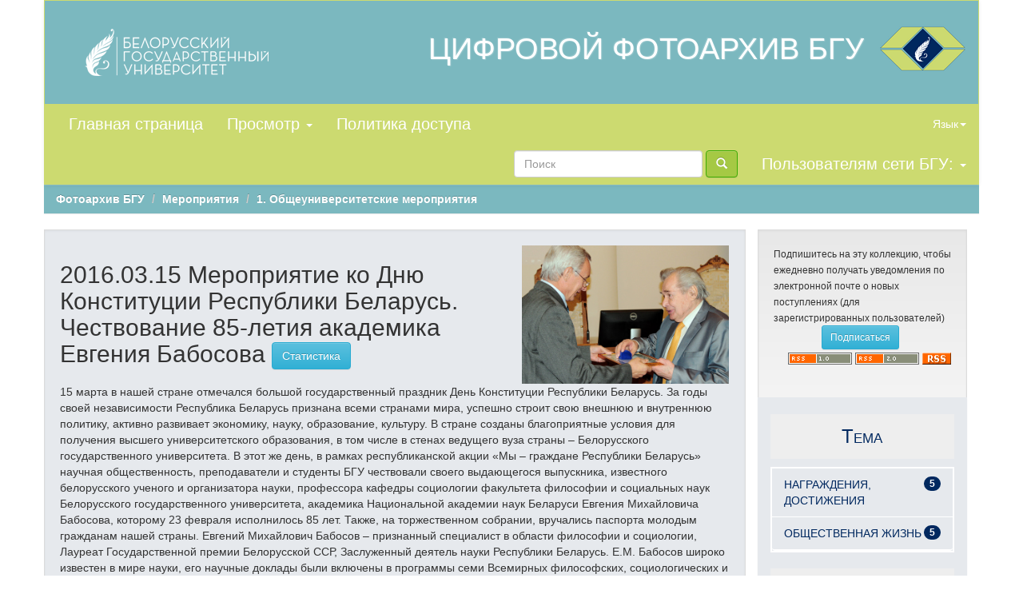

--- FILE ---
content_type: text/html;charset=UTF-8
request_url: https://earchives.bsu.by/handle/link/1750
body_size: 29776
content:


















<!DOCTYPE html>
<html>
    <head>
        <title>Фотоархив БГУ: 2016.03.15 Мероприятие ко Дню Конституции Республики Беларусь. Чествование 85-летия академика Евгения Бабосова</title>		
        <meta http-equiv="Content-Type" content="text/html; charset=UTF-8" />
        <meta name="Generator" content="DSpace 5.0-rc2" />
        <meta name="viewport" content="width=device-width, initial-scale=1.0">
	
        <link rel="shortcut icon" href="/favicon.ico" type="image/x-icon"/>
	    <link rel="stylesheet" href="/static/css/jquery-ui-1.10.3.custom/redmond/jquery-ui-1.10.3.custom.css" type="text/css" />
	    <link rel="stylesheet" href="/static/css/bootstrap/bootstrap.min.css" type="text/css" />
	    <link rel="stylesheet" href="/static/css/bootstrap/bootstrap-theme.min.css" type="text/css" />
	    <link rel="stylesheet" href="/static/css/bootstrap/dspace-theme.css" type="text/css" />
		<link rel="stylesheet" href="/css/earch.css" type="text/css" />	

        <link rel="alternate" type="application/rdf+xml" title="Items in Collection" href="/feed/rss_1.0/link/1750"/>

        <link rel="alternate" type="application/rss+xml" title="Items in Collection" href="/feed/rss_2.0/link/1750"/>

        <link rel="alternate" type="application/rss+xml" title="Items in Collection" href="/feed/atom_1.0/link/1750"/>

        <link rel="search" type="application/opensearchdescription+xml" href="/open-search/description.xml" title="DSpace"/>

        
	<script type='text/javascript' src="/static/js/jquery/jquery-1.10.2.min.js"></script>
	<script type='text/javascript' src='/static/js/jquery/jquery-ui-1.10.3.custom.min.js'></script>
	<script type='text/javascript' src='/static/js/bootstrap/bootstrap.min.js'></script>
	<script type='text/javascript' src='/static/js/holder.js'></script>
	<script type="text/javascript" src="/utils.js"></script>
    <script type="text/javascript" src="/static/js/choice-support.js"> </script>

	

<script type="text/javascript" src="https://ajax.googleapis.com/ajax/libs/jquery/1.6.0/jquery.min.js"></script>
<script>
		!window.jQuery && document.write('<script src="/static/fancybox/jquery-1.4.3.min.js"><\/script>');
	</script>
	<script>
	$ = jQuery.noConflict()
	</script>
	<script>
		$(document).ready(function() {
	
	$("a.elgroup").fancybox({
		'transitionIn'	:	'elastic',
		'transitionOut'	:	'elastic',
		'speedIn'		:	600, 
		'speedOut'		:	200, 
		'overlayShow'	:	false
	});
	
	$('td[headers="t1"] > a').removeClass('elgroup');
	$('td[headers="t1"] > a').removeAttr('rel');
});

</script>

<link rel="stylesheet" href="/static/fancybox/jquery.fancybox-1.3.4.css" media="screen" type="text/css" />
<script type="text/javascript" src="/static/fancybox/jquery.fancybox-1.3.4.pack.js"> </script>
<link rel="stylesheet" href="/static/cookies/cookieconsent.css" type="text/css" />



    
        <script type="text/javascript">
            var _gaq = _gaq || [];
            _gaq.push(['_setAccount', 'UA-68829040-1']);
            _gaq.push(['_trackPageview']);

            (function() {
                var ga = document.createElement('script'); ga.type = 'text/javascript'; ga.async = true;
                ga.src = ('https:' == document.location.protocol ? 'https://ssl' : 'http://www') + '.google-analytics.com/ga.js';
                var s = document.getElementsByTagName('script')[0]; s.parentNode.insertBefore(ga, s);
            })();
        </script>
    

<!-- Google tag (gtag.js) --> 
<script async src="https://www.googletagmanager.com/gtag/js?id=G-E7GJZ842G4"></script>
<script> 
window.dataLayer = window.dataLayer || []; f
unction gtag(){dataLayer.push(arguments);
} 
gtag('js', new Date()); 
gtag('config', 'G-E7GJZ842G4'); 
</script>
    
    

<!-- HTML5 shim and Respond.js IE8 support of HTML5 elements and media queries -->
<!--[if lt IE 9]>
  <script src="/static/js/html5shiv.js"></script>
  <script src="/static/js/respond.min.js"></script>
<![endif]-->
    </head>

    
    
    <body class="undernavigation earch-nopadding">

<!-- Cookies -->

<script defer src="/static/cookies/cookieconsent.js"> </script>
<script defer src="/static/cookies/cookieconsent-init.js"></script>

<!-- End Cookies-->

<a class="sr-only" href="#content">Skip navigation</a>

<header class="navbar navbar-inverse container nav-salad earch-nopadding">    
    
            <div class="container earch-nopadding">
                























<div class="container banner banner-turq ">
	<div class="row">		
        <div class="col-md-3"><a href="http://www.bsu.by/"><img src="/image/LogoBSU_60.png" alt="BSU logo" /></a>
        </div>
	<div class="col-md-9 brand">
	
		
  <a href="/" title="Перейти на главную страницу"><img src="/image/photoarchiv.png" alt="BSU logo" class="pull-right" style="margin: -15px; padding-left: -10px;"/></a>
<a href="/" title="Перейти на главную страницу"><h1 class="pull-right earch-white title-earch" style=" padding-right: 20px; margin-top: 10px;">ЦИФРОВОЙ ФОТОАРХИВ БГУ</h1></a>
      </div>
	</div>
</div>	

       <div class="navbar-header">
         <button type="button" class="navbar-toggle" data-toggle="collapse" data-target=".navbar-collapse">
           <span class="icon-bar"></span>
           <span class="icon-bar"></span>
           <span class="icon-bar"></span>
         </button>
  
       </div>
       <nav class="collapse navbar-collapse bs-navbar-collapse" role="navigation">
         <ul class="nav navbar-nav earch-let">
           <li ><a href="/"> Главная страница</a></li>

                
           <li class="dropdown">
             <a href="#" class="dropdown-toggle" data-toggle="dropdown">Просмотр <b class="caret"></b></a>
             <ul class="dropdown-menu">
               <li><a href="/community-list">Разделы<br />и&nbsp;коллекции</a></li>
				<li class="divider"></li>
        <li class="dropdown-header">Просмотр документов по:</li>
				
				
				
				      			<li><a href="/browse?type=dateissued">Даты публикации</a></li>
					
				      			<li><a href="/browse?type=author">Авторы</a></li>
					
				      			<li><a href="/browse?type=title">Заглавия</a></li>
					
				      			<li><a href="/browse?type=subject">Темы</a></li>
					
				    
				

            </ul>
          </li>
          <li><a href="/help/index.html" target="_blank">Политика доступа</a></li>
       </ul>

 
    <div class="nav navbar-nav navbar-right">
	 <ul class="nav navbar-nav navbar-right">
      <li class="dropdown">
       <a href="#" class="dropdown-toggle" data-toggle="dropdown">Язык<b class="caret"></b></a>
        <ul class="dropdown-menu">
 
      <li>
        <a onclick="javascript:document.repost.locale.value='en';
                  document.repost.submit();" href="?locale=en">
         English
       </a>
      </li>
 
      <li>
        <a onclick="javascript:document.repost.locale.value='ru';
                  document.repost.submit();" href="?locale=ru">
         русский
       </a>
      </li>
 
     </ul>
    </li>
    </ul>
  </div>
 
 
       <div class="nav navbar-nav navbar-right">
		<ul class="nav navbar-nav navbar-right earch-let">
         <li class="dropdown">
         
             <a href="#" class="dropdown-toggle" data-toggle="dropdown"> Пользователям сети БГУ: <b class="caret"></b></a>
	             
             <ul class="dropdown-menu">
               <li><a href="/mydspace">Авторизация<br>Мой&nbsp;архив</a></li>
               <li><a href="/subscribe">Подписаться на рассылку</a></li>
               <li><a href="/profile">Редактировать профиль</a></li>

		
             </ul>
           </li>
          </ul>
          
	
	<form method="get" action="/simple-search" class="navbar-form navbar-right">
	    <div class="form-group">
          <input type="text" class="form-control" placeholder="Поиск" name="query" id="tequery" size="25"/>
        </div>
        <button type="submit" class="btn btn-primary"><span class="glyphicon glyphicon-search"></span></button>

	</form></div>
    </nav>

            </div>

</header>

<main id="content" role="main">

<br/>



                

<div class="container bread-long liftup">

                



  

<ol class="breadcrumb btn-success">

  <li><a href="/">Фотоархив БГУ</a></li>

  <li><a href="/handle/link/4">Мероприятия</a></li>

  <li><a href="/handle/link/19">1. Общеуниверситетские мероприятия</a></li>

</ol>

</div>                



        
<div class="container">

	<div class="row">
		<div class="col-md-9">
		


























    <div class="well well-pad">
    <div class="row"><div class="col-md-8"><h2>2016.03.15 Мероприятие ко Дню Конституции Республики Беларусь. Чествование 85-летия академика Евгения Бабосова

		<small></small>
      <a class="statisticsLink btn btn-info" href="/handle/link/1750/statistics">Статистика </a>
      </h2></div>

        <div class="col-md-4">
        	<img class="img-responsive pull-right" alt="Logo" src="/retrieve/34674" />
        </div>

	</div>

	<P> 15 марта в нашей стране отмечался большой государственный праздник День Конституции Республики Беларусь. За годы своей независимости Республика Беларусь признана всеми странами мира, успешно строит свою внешнюю и внутреннюю политику, активно развивает экономику, науку, образование, культуру. В стране созданы благоприятные условия для получения высшего университетского образования, в том числе в стенах ведущего вуза страны – Белорусского государственного университета. В этот же день, в рамках республиканской акции «Мы – граждане Республики Беларусь» научная общественность, преподаватели и студенты БГУ чествовали своего выдающегося выпускника, известного белорусского ученого и организатора науки, профессора кафедры социологии факультета философии и социальных наук Белорусского государственного университета, академика Национальной академии наук Беларуси Евгения Михайловича Бабосова, которому 23 февраля исполнилось 85 лет. Также, на торжественном собрании, вручались паспорта молодым гражданам нашей страны. Евгений Михайлович Бабосов – признанный специалист в области философии и социологии, Лауреат Государственной премии Белорусской ССР, Заслуженный деятель науки Республики Беларусь. Е.М. Бабосов широко известен в мире науки, его научные доклады были включены в программы семи Всемирных философских, социологических и политологических конгрессов. Им подготовлено более 100 кандидатов философских и социологических наук, около 30 из которых стали докторами наук. Бабосов Е.М. ведет большую преподавательскую деятельность, читая курсы по общей социологии, социологии управления, философии культуры, конфликтологии, религиоведению. Он является членом редакционных коллегий ряда научных журналов, издающихся в Минске, Москве, Варшаве, Кракове, Гродно. В 2005 году академику Бабосову Е.М. была присуждена премия имени Питирима Сорокина, а в 2007 году он был удостоен высокой награды Российской Академии наук – Ордена имени Михаила Ломоносова. Е.М. Бабосов является автором 50-ти индивидуальных монографий и более тысячи научных публикаций, учебных пособий, энциклопедических словарей и справочников по различным направлениям гуманитарного знания. Среди них можно выделить такие фундаментальные труды, как «Диалектика анализа и синтеза в научном познании» (1963), «Тейярдизм: попытка синтеза науки и христианства» (1970), «Социальные аспекты научно-технической революции» (1976), «Истина и богословие» (1988), «Социологический анализ последствий Чернобыльской катастрофы» (1993), «Человек на пороге рынка: социальные ожидания населения» (1993), «Катастрофы: социологический анализ» (1995), «Чернобыльская трагедия в ее социальных измерениях» (1996), «Социология управления» (2000), «Социально-стратификационная панорама современной Беларуси» (2004), «Структурная трансформация образа жизни населения Беларуси в конце ХХ – ХХI века» (2005), «Социология. Энциклопедический словарь» (2008), «Социология науки» (2008), «Социология конфликтов» (2011), «Человек в социальных системах» (2013), «Модернизация социальных систем» (2014), «Человекомерность социальных систем» (2015). Не смотря на возраст Евгений Михайлович Бабосов продолжает активно работать, не утрачивая интереса к напряженному исследовательскому труду по анализу современной действительности, постоянно удивляет новыми работами коллег и почитателей своего таланта. На торжественное собрание приглашаются сотрудники университета, студенты и магистранты.</P>

  </div>
  <p class="copyrightText">При полном или частичном использовании материалов ссылка на сайт Электронной библиотеки БГУ (earchives. bsu.by) обязательна.</p>
  
  
  <div class="panel panel-primary panel-box-coll">
  	
	<div class="panel-body col-md-12">
	

	<form method="get"  action="/handle/link/1750/browse">
		<input type="hidden" name="type" value="dateissued"/>
		
		<input type="submit" class="btn btn-default col-md-3" name="submit_browse" value="Даты публикации"/>
	</form>

	<form method="get"  action="/handle/link/1750/browse">
		<input type="hidden" name="type" value="author"/>
		
		<input type="submit" class="btn btn-default col-md-3" name="submit_browse" value="Авторы"/>
	</form>

	<form method="get"  action="/handle/link/1750/browse">
		<input type="hidden" name="type" value="title"/>
		
		<input type="submit" class="btn btn-default col-md-3" name="submit_browse" value="Заглавия"/>
	</form>

	<form method="get"  action="/handle/link/1750/browse">
		<input type="hidden" name="type" value="subject"/>
		
		<input type="submit" class="btn btn-default col-md-3" name="submit_browse" value="Темы"/>
	</form>
	</div>
</div>

       

<div class="row">
	



















</div>


    
    
    
    <div class="browse_range">
        Содержание коллекции   (Отсортировано по Дате поступления  в порядке убывания): от 1 до 5 из 5
    </div>

    
    <div class="prev-next-links">

    </div>



      <table align="center" class="table" summary="This table browses all dspace content">
<colgroup><col width="80" /><col width="130" /><col width="60%" /><col width="40%" /></colgroup>
<tr>
<th id="t1" class="oddRowEvenCol">Предварительный просмотр</th><th id="t2" class="oddRowOddCol">Дата выпуска</th><th id="t3" class="oddRowEvenCol"><strong>Заглавие</strong></th><th id="t4" class="oddRowOddCol">Авторы(ы)</th></tr><tr><td headers="t1" class="evenRowEvenCol" ><a href="/handle/link/1761" /><img src="/retrieve/290426/IMG_3065.JPG.jpg" alt="IMG_3065.JPG.jpg" width="65.0" height="80.0"/ border="0"></a></td><td headers="t2" class="evenRowOddCol" nowrap="nowrap" align="right">15-мар-2016</td><td headers="t3" class="evenRowEvenCol" ><strong><a href="/handle/link/1761">Мероприятие&#x20;ко&#x20;Дню&#x20;Конституции&#x20;Республики&#x20;Беларусь.&#x20;Чествование&#x20;85-летия&#x20;академика&#x20;Евгения&#x20;Бабосова.&#x20;Вручение&#x20;паспортов&#x20;молодым&#x20;гражданам&#x20;Беларуси</a></strong></td><td headers="t4" class="evenRowOddCol" >-</td></tr>
<tr><td headers="t1" class="oddRowEvenCol" ><a href="/handle/link/1754" /><img src="/retrieve/270888/IMG_3010.JPG.jpg" alt="IMG_3010.JPG.jpg" width="80.0" height="54.0"/ border="0"></a></td><td headers="t2" class="oddRowOddCol" nowrap="nowrap" align="right">15-мар-2016</td><td headers="t3" class="oddRowEvenCol" ><strong><a href="/handle/link/1754">Мероприятие&#x20;ко&#x20;Дню&#x20;Конституции&#x20;Республики&#x20;Беларусь.&#x20;Чествование&#x20;Евгения&#x20;Бабосова</a></strong></td><td headers="t4" class="oddRowOddCol" >-</td></tr>
<tr><td headers="t1" class="evenRowEvenCol" ><a href="/handle/link/1753" /><img src="/retrieve/270000/IMG_3081.JPG.jpg" alt="IMG_3081.JPG.jpg" width="80.0" height="48.0"/ border="0"></a></td><td headers="t2" class="evenRowOddCol" nowrap="nowrap" align="right">1-мар-2016</td><td headers="t3" class="evenRowEvenCol" ><strong><a href="/handle/link/1753">Мероприятие&#x20;ко&#x20;Дню&#x20;Конституции&#x20;Республики&#x20;Беларусь.&#x20;Чествование&#x20;85-летия&#x20;академика&#x20;Евгения&#x20;Бабосова.&#x20;Общая</a></strong></td><td headers="t4" class="evenRowOddCol" >-</td></tr>
<tr><td headers="t1" class="oddRowEvenCol" ><a href="/handle/link/1752" /><img src="/retrieve/298680/IMG_3077.JPG.jpg" alt="IMG_3077.JPG.jpg" width="80.0" height="52.0"/ border="0"></a></td><td headers="t2" class="oddRowOddCol" nowrap="nowrap" align="right">15-мар-2016</td><td headers="t3" class="oddRowEvenCol" ><strong><a href="/handle/link/1752">Мероприятие&#x20;ко&#x20;Дню&#x20;Конституции&#x20;Республики&#x20;Беларусь.&#x20;Чествование&#x20;85-летия&#x20;академика&#x20;Евгения&#x20;Бабосова.&#x20;Общая&#x20;со&#x20;школьниками</a></strong></td><td headers="t4" class="oddRowOddCol" >-</td></tr>
<tr><td headers="t1" class="evenRowEvenCol" ><a href="/handle/link/1751" /><img src="/retrieve/298060/IMG_3093.JPG.jpg" alt="IMG_3093.JPG.jpg" width="80.0" height="52.0"/ border="0"></a></td><td headers="t2" class="evenRowOddCol" nowrap="nowrap" align="right">15-мар-2016</td><td headers="t3" class="evenRowEvenCol" ><strong><a href="/handle/link/1751">Мероприятие&#x20;ко&#x20;Дню&#x20;Конституции&#x20;Республики&#x20;Беларусь.&#x20;Чествование&#x20;85-летия&#x20;академика&#x20;Евгения&#x20;Бабосова&#x20;(24&#x20;фото)</a></strong></td><td headers="t4" class="evenRowOddCol" >-</td></tr>
</table>



    
    <div class="browse_range">
        Содержание коллекции   (Отсортировано по Дате поступления  в порядке убывания): от 1 до 5 из 5
    </div>

    
    <div class="prev-next-links">

    </div>



  














            

	</div>
	<div class="col-md-3">
                    




    

	
<div class="well well-side">
  <form method="get" action="">

                <small>
            		  Подпишитесь на эту коллекцию, чтобы ежедневно получать уведомления по электронной почте о новых поступлениях (для зарегистрированных пользователей)
                </small>
				<input class="btn btn-sm btn-info" style="margin-left: 60px;" type="submit" name="submit_subscribe" value="Подписаться" />

    <span class="pull-right">
    
    <a href="/feed/rss_1.0/link/1750"><img src="/image/rss1.gif" alt="RSS Feed" width="80" height="15" style="margin: 3px 0 3px" /></a>

    <a href="/feed/rss_2.0/link/1750"><img src="/image/rss2.gif" alt="RSS Feed" width="80" height="15" style="margin: 3px 0 3px" /></a>

    <a href="/feed/atom_1.0/link/1750"><img src="/image/rss.gif" alt="RSS Feed" width="36" height="15" style="margin: 3px 0 3px" /></a>

    	</span>
        </form>
<br><br><br>
</div>
	
	
    
    












<div class="liftup col-md-12">
<div id="facets" class="facetsBox row panel fas-box-grey">
<div id="facet_subject" class="facet col-md-12">
	    <h3 class="biglat2 fas-box-light-grey2"><span class="facetName">Тема</span></h3>
	    <ul class="list-group lg"><li class="list-group-item fas-box-grey lgi"><span class="badge">5</span> <a href="/handle/link/1750/simple-search?filterquery=%D0%9D%D0%90%D0%93%D0%A0%D0%90%D0%96%D0%94%D0%95%D0%9D%D0%98%D0%AF%2C+%D0%94%D0%9E%D0%A1%D0%A2%D0%98%D0%96%D0%95%D0%9D%D0%98%D0%AF&amp;filtername=subject&amp;filtertype=equals&amp;&sort_by=dc.date.issued_dt"
	                title="Подбор по параметрам НАГРАЖДЕНИЯ, ДОСТИЖЕНИЯ">
	                НАГРАЖДЕНИЯ, ДОСТИЖЕНИЯ</a></li><li class="list-group-item fas-box-grey lgi"><span class="badge">5</span> <a href="/handle/link/1750/simple-search?filterquery=%D0%9E%D0%91%D0%A9%D0%95%D0%A1%D0%A2%D0%92%D0%95%D0%9D%D0%9D%D0%90%D0%AF+%D0%96%D0%98%D0%97%D0%9D%D0%AC&amp;filtername=subject&amp;filtertype=equals&amp;&sort_by=dc.date.issued_dt"
	                title="Подбор по параметрам ОБЩЕСТВЕННАЯ ЖИЗНЬ">
	                ОБЩЕСТВЕННАЯ ЖИЗНЬ</a></li></ul></div><div id="facet_dateIssued" class="facet col-md-12">
	    <h3 class="biglat2 fas-box-light-grey2"><span class="facetName">Дата выпуска</span></h3>
	    <ul class="list-group lg"><li class="list-group-item fas-box-grey lgi"><span class="badge">5</span> <a href="/handle/link/1750/simple-search?filterquery=2016&amp;filtername=dateIssued&amp;filtertype=equals&amp;&sort_by=dc.date.issued_dt"
	                title="Подбор по параметрам 2016">
	                2016</a></li></ul></div></div></div>
	
  
    </div>
    </div>       

</div>
</main>



            



             <footer class="navbar navbar-bottom foot_text">
             <div id="designedby" class="container banner-turq"> 
			 <div class="col-md-4 foot_text_min foot_top">
			<p><b>© Белорусский государственный университет, 2016-2019</b><p>	
			<p>Все права защищены. Использование материалов Цифрового фотоархива БГУ возможно в соответствии с <a href="/help/index.html" target="_blank">Политикой доступа</a>.
</p><br>

<!-- Cookies-->
<button class="cook" type="button" data-cc="c-settings">Настройки файлов cookie</button>
<!-- End Cookies-->


<!--Akavita counter start-->
									<!--<script type="text/javascript">var AC_ID=63851;var AC_TR=false;
									(function(){var l='http://adlik.akavita.com/acode.js'; var t='text/javascript';
									try {var h=document.getElementsByTagName('head')[0];
									var s=document.createElement('script'); s.src=l;s.type=t;h.appendChild(s);}catch(e){
									document.write(unescape('%3Cscript src="'+l+'" type="'+t+'"%3E%3C/script%3E'));}})();
									</script><span id="AC_Image"></span>
									<noscript><a target='_blank' href='http://www.akavita.by/'>
									<img src='http://adlik.akavita.com/bin/lik?id=63851&it=1'
									border='0' height='1' width='1' alt='Akavita'/>
									</a></noscript>-->
									<!--Akavita counter end-->
	<!-- Yandex.Metrika counter -->
<script type="text/javascript">
    (function (d, w, c) {
        (w[c] = w[c] || []).push(function() {
            try {
                w.yaCounter42008399 = new Ya.Metrika({
                    id:42008399,
                    clickmap:true,
                    trackLinks:true,
                    accurateTrackBounce:true,
                    webvisor:true
                });
            } catch(e) { }
        });

        var n = d.getElementsByTagName("script")[0],
            s = d.createElement("script"),
            f = function () { n.parentNode.insertBefore(s, n); };
        s.type = "text/javascript";
        s.async = true;
        s.src = "https://mc.yandex.ru/metrika/watch.js";

        if (w.opera == "[object Opera]") {
            d.addEventListener("DOMContentLoaded", f, false);
        } else { f(); }
    })(document, window, "yandex_metrika_callbacks");
</script>
<noscript><div><img src="https://mc.yandex.ru/watch/42008399" style="position:absolute; left:-9999px;" alt="" /></div></noscript>
<!-- /Yandex.Metrika counter -->
<!--//Slider-->
<script>
/*var myCollection = document.querySelectorAll('a > img');-->
var i;
for (i = 0; i < myCollection.length; i++) {
    myCollection[i].style.border = "2px groove lime";
}*/
</script>

	<script>
	//document.querySelectorAll('td.standard > a').setAttribute('rel', 'simplebox');
	var myCollection = document.querySelectorAll('td.standard > a:first-child');	
	var i;
for (i = 0; i < myCollection.length; i++) {
    myCollection[i].setAttribute("rel", "group");
	myCollection[i].setAttribute("class", "elgroup");
}
</script>

	</div>
	<div class="col-md-4 foot_top">
	<p><b>В фотоархиве представлены фотографии из истории и современности БГУ.</b></p>
	<p><span class="glyphicon glyphicon-link"></span> <a href="http://time.bsu.by/ru/" target="_blank"> <b>История Белорусского государственного университета</b></a></p>
	</div>
	<div class="col-md-2 foot_top">	
			
									<p><b>Разработчик:</b><br><br>
<!--Фундаментальная библиотека БГУ<br>-->
<a href="http://www.library.bsu.by" target="_blank"><img src="/image/logoLib_small_30x30.png" alt="LogoFLBSU" / style="padding-bottom: 15px;"></a><br><br>

<span class="glyphicon glyphicon-earphone"></span> +375 17 209-55-83<br>
<span class="glyphicon glyphicon-envelope"></span> <a href="mailto:library@bsu.by">library@bsu.by </a><br>
</p>
</div>
<div class="col-md-2 foot_top">	
<p><b>Контент:</b><br><br>
<a href="https://bsu.by/structure/units/tsentr-korporativnykh-kommunikatsiy" target="_blank"><img src="/image/logo-white.png" alt="LogoCKK" style="width:155px; height:30px;"/></a><br><br>
<p>
<!--<a href="https://bsu.by/structure/units/tsentr-korporativnykh-kommunikatsiy" style="font-size:22px;">Медиацентр БГУ</a><br>-->
<span class="glyphicon glyphicon-earphone"></span>  +375 17 259-70-77<br>
<span class="glyphicon glyphicon-envelope"></span> <a href="mailto:gazeta@bsu.by">gazeta@bsu.by</a> </p>
</div>
<div id="footer_feedback"> 
				<!--<span class="glyphicon glyphicon-envelope"></span>     -->                              
                                 <!--<a target="_blank" href="/feedback">Обратная связь</a>-->
									
                               <!-- <a href="/htmlmap"></a>-->
				
                                </div>
			</div>
			
			
			 
			
    </footer>



    </body>
</html>

